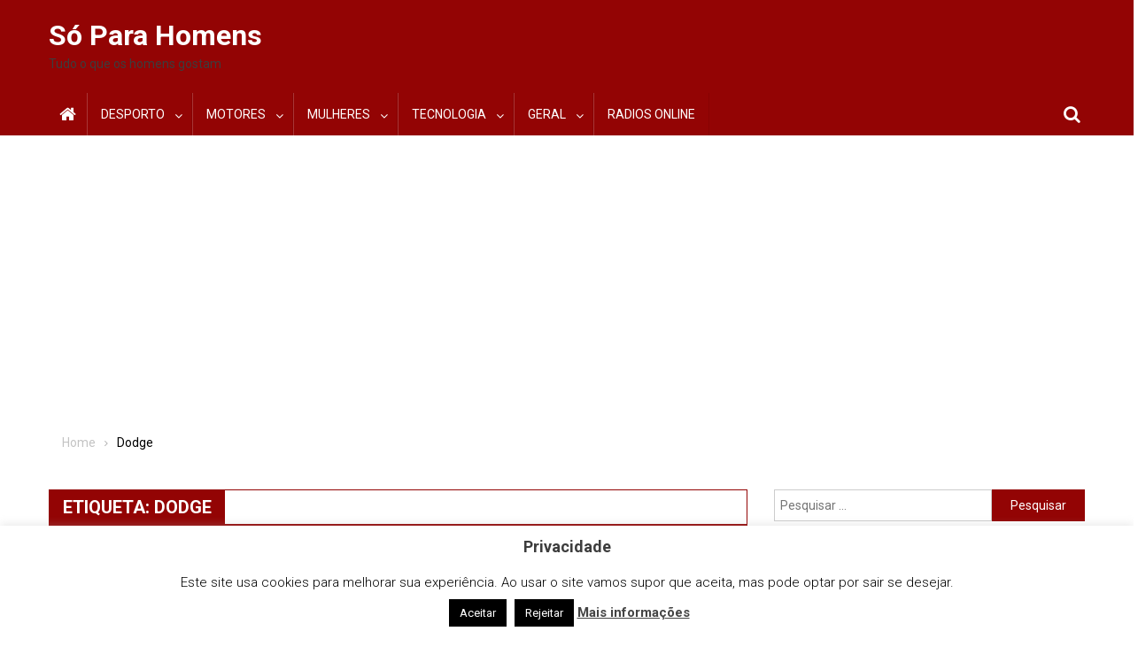

--- FILE ---
content_type: text/html; charset=utf-8
request_url: https://www.google.com/recaptcha/api2/aframe
body_size: 265
content:
<!DOCTYPE HTML><html><head><meta http-equiv="content-type" content="text/html; charset=UTF-8"></head><body><script nonce="SFgjYFPEoXsoM5W3EmotHA">/** Anti-fraud and anti-abuse applications only. See google.com/recaptcha */ try{var clients={'sodar':'https://pagead2.googlesyndication.com/pagead/sodar?'};window.addEventListener("message",function(a){try{if(a.source===window.parent){var b=JSON.parse(a.data);var c=clients[b['id']];if(c){var d=document.createElement('img');d.src=c+b['params']+'&rc='+(localStorage.getItem("rc::a")?sessionStorage.getItem("rc::b"):"");window.document.body.appendChild(d);sessionStorage.setItem("rc::e",parseInt(sessionStorage.getItem("rc::e")||0)+1);localStorage.setItem("rc::h",'1769191176861');}}}catch(b){}});window.parent.postMessage("_grecaptcha_ready", "*");}catch(b){}</script></body></html>